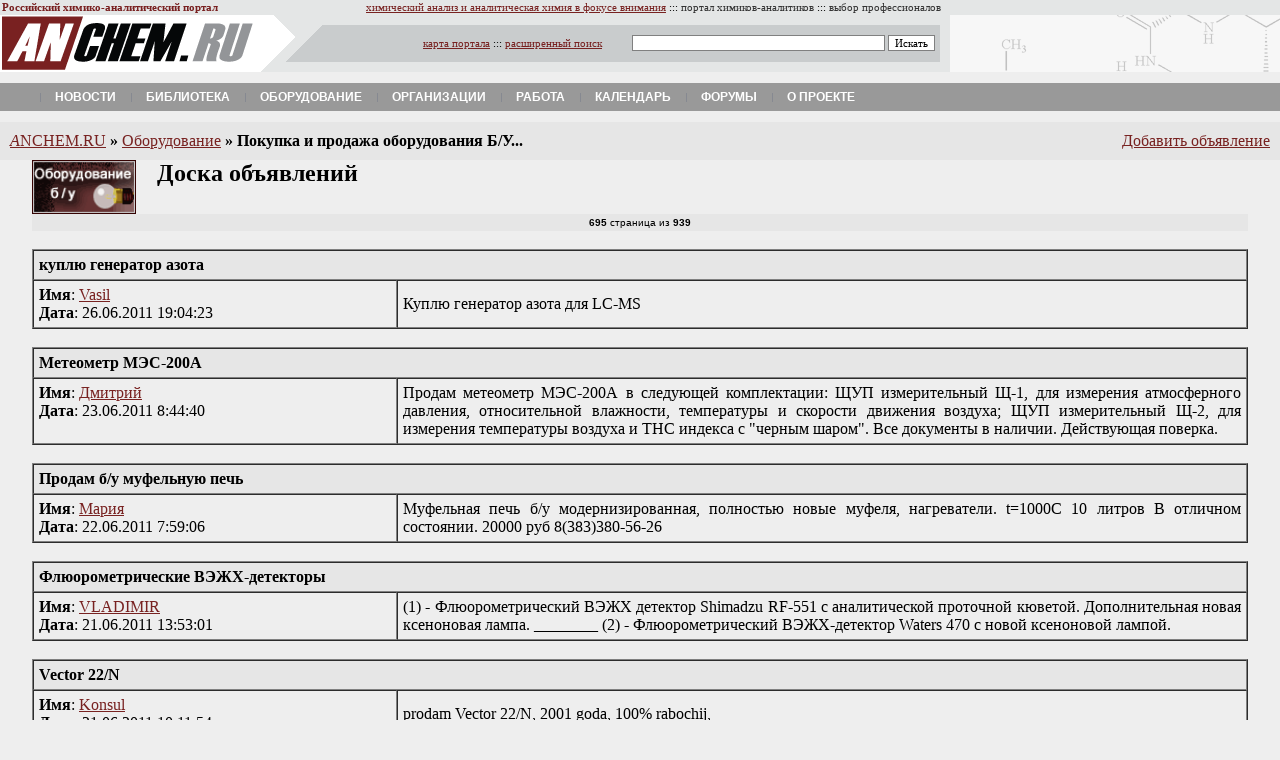

--- FILE ---
content_type: text/html
request_url: http://anchem.ru/equipment/secondhand/index.asp?page=695
body_size: 56522
content:

<html>
<head><meta http-equiv="Content-Type" content="text/html; charset=windows-1251">
<title>ANCHEM.RU > Оборудование > Покупка и продажа оборудования Б/У...  </title>
<style type=text/css><!--



a.viz:link  {color: #FFFFFF; text-decoration: none}
a.viz:visited {color: #008000; text-decoration: none}
a.viz:hover {color: #FFFFFF; text-decoration: none}


li{ margin-top: 6; margin-bottom: 6 }

A.menu:link {
	COLOR: black; TEXT-DECORATION: none
}
A.menu:visited {
	COLOR: black; TEXT-DECORATION: none
}
A.menu:hover {
	COLOR: #971508; TEXT-DECORATION: none
}


a.importance:link  {color: #971508; text-decoration: none}
a.importance:visited {color: #971508; text-decoration: none}
a.importance:hover {color: #666666; text-decoration: none}
A.base:link {
	COLOR: #782221; TEXT-DECORATION: none
}
A.base:visited {
	COLOR: #782221; TEXT-DECORATION: none
}
A.base:hover {
	COLOR: #971508; TEXT-DECORATION: none
}
A:link {
	COLOR: #782221
}
A:visited {
	COLOR: #782221
}
A:hover {
	COLOR: #666666
}

BODY {
	BACKGROUND: #eeeeee; COLOR: #000000
}


input.none {
BORDER-RIGHT:  0px solid;
BORDER-TOP:  0px solid;
BORDER-BOTTOM: 0px solid;
BORDER-LEFT: 0px solid;
FONT-SIZE: 11px;
FONT-FAMILY: Verdana; BACKGROUND-COLOR: #EEEEEE
}

select, option, textarea, input {
BORDER-RIGHT: #808080 1px solid;
BORDER-TOP: #808080 1px solid;
BORDER-BOTTOM: #808080 1px solid;
BORDER-LEFT: #808080 1px solid;
COLOR: #000000;
FONT-SIZE: 11px;
FONT-FAMILY: Verdana; BACKGROUND-COLOR: #ffffff }









--></style>
<link type="text/css" rel="stylesheet" media="all" href="/newstyle.css" />
<script>
		jsHover = function() {
		var hEls = document.getElementById("nav").getElementsByTagName("li");
		for (var i=0, len=hEls.length; i<len; i++) {
		hEls[i].onmouseover=function() { this.className+=" jshover"; }
		hEls[i].onmouseout=function() { this.className=this.className.replace(" jshover", ""); }
		}
		}
		if (window.attachEvent && navigator.userAgent.indexOf("Opera")==-1) window.attachEvent("onload", jsHover);
</script>
</head>
<body leftmargin=0 rightmargin=0 marginwidth=0 topmargin=0 marginheight=0>






<font size=1>
<table border="0" width="100%" cellspacing="1" style="font-family: Tahoma; font-size: 8pt" bgcolor="#E4E6E6">
  <tr>
    <td width="260"><b><font color="#792121">Российский химико-аналитический
      портал</font></b>&nbsp; <img src="http://counter.rambler.ru/top100.cnt?426265" width=1 height=1 align=middle border=0></td>
    <td width="676" align="right"><a href="/">химический
      анализ и аналитическая химия в фокусе
      внимания</a> ::: <font color="#333333">портал
      химиков-аналитиков</font> ::: <font color="#333333">выбор профессионалов</font></td>
    <td><font color="#333333">&nbsp;</font></td>
  </tr>
</table>


<table border="0" width="100%" cellspacing="0" cellpadding="0" bgcolor="#E4E6E6">
  <tr>
    <td width="260"><a href="/"><img border="0" src="/img/logoanchem.gif" width="260" height="57"></a></td>
    <td width="690" valign="middle" background="/img/fonsearch.gif">
      <table border="0" width="100%" cellspacing="0" cellpadding="0">
        <tr>
        
        <form name="search" class="search" action="http://search.anchem.ru/">
          <td width="100%" align="right" style="font-family: Verdana; font-size: 8pt">
          
          

		  <a href="/map/">карта портала</a> ::: <a href="http://search.anchem.ru/?where=0">расширенный
          поиск</a>&nbsp;&nbsp;&nbsp;&nbsp;&nbsp;&nbsp;&nbsp;&nbsp;&nbsp; 


		  
		  
		  
		  <input type="text" name="text" value="" size="40">
          <input type="submit" id="doSearch" value="Искать">
          
          
          &nbsp;&nbsp;&nbsp;&nbsp;
          
          
          </td>
        </form>  
        </tr>
      </table>
    </td>
    <td bgcolor="#E4E6E6" background="/img/fonbanner.gif">&nbsp;</td>
  </tr>
</table>
<br>
<div>
<ul class="nav" id="nav">

<li class="drop"><a href="/news/" class="main">Новости</a></li>

<!--
<li class="drop"><a href="/labs/" class="main">Лаборатории</a><ul><li class="first"><a href="/catalogs/org/index.aspx?idorgrub=69">Аналитические&nbsp;центры</a></li>
<li><a href="/catalogs/org/index.aspx?idorgrub=68">Центры&nbsp;коллективного&nbsp;пользования</a></li>
<li><a href="/catalogs/org/index.aspx?idorgrub=83">Химический&nbsp;анализ&nbsp;воды</a></li>
<li><a href="/catalogs/org/index.aspx?idorgrub=81">Химический&nbsp;анализ&nbsp;воздуха</a></li>
<li><a href="/catalogs/org/index.aspx?idorgrub=82">Радиационный&nbsp;контроль</a></li>
</ul></li>
-->

<li class="drop"><a href="/literature/" class="main">Библиотека</a><ul><li class="first"><a href="/catalogs/org/index.aspx?idorgrub=7">Журналы</a></li>
<li><a href="/base/">База&nbsp;знаний</a></li>
</ul></li>




<li class="drop"><a href="/equipment/" class="main">Оборудование</a><ul><li class="first"><a href="/catalogs/device/index.aspx">Каталог&nbsp;оборудования</a></li>
<li><a href="/catalogs/org/index.aspx?idorgrub=2">Поставщики&nbsp;и&nbsp;производители</a></li>
<li><a href="/equipment/secondhand/">Secondhand&nbsp;(купить&nbsp;и&nbsp;продать)</a></li>
<li><a href="/kbase/index.aspx?id=15">Инструкции&nbsp;(manuals)</a></li>
</ul></li>

<li class="drop"><a href="/catalogs/org/" class="main">Организации</a><ul><li class="first"><a href="/catalogs/org/index.aspx?idorgrub=1">Лаборатории</a></li>
<li><a href="/catalogs/org/index.aspx?idorgrub=64">Общественные&nbsp;и&nbsp;научные&nbsp;организации</a></li>
<li><a href="/catalogs/org/index.aspx?idorgrub=2">Поставщики&nbsp;оборудования,&nbsp;материалов&nbsp;и&nbsp;услуг</a></li>
<li><a href="/catalogs/org/index.aspx?idorgrub=63">Регулирующие&nbsp;организации</a></li>
<li><a href="/catalogs/org/index.aspx?idorgrub=4">Обучение</a></li>
</ul></li>


<li class="drop"><a href="/job/" class="main">Работа</a><ul><li class="first"><a href="/job/">Просмотр&nbsp;вакансий</a></li>
<li><a href="/job/example256.asp">Добавить&nbsp;вакансию</a></li>
</ul></li>

<li class="drop"><a href="/calendar/" class="main">Календарь</a><ul><li class="first"><a href="/calendar/type.asp?iType=945">Выставки</a></li>
<li><a href="/calendar/type.asp?iType=943">Конференции</a></li>
<li><a href="/calendar/type.asp?iType=944">Семинары</a></li>
<li><a href="/calendar/type.asp?iType=948">Курсы&nbsp;и&nbsp;школы</a></li>
</ul></li>

<li class="drop"><a href="/forum/" class="main">Форумы</a><ul><li class="first"><a href="/forum/forum.asp?forumid=1">Аналитический&nbsp;форум</a></li>
<li><a href="/forum/forum.asp?forumid=11">Заказные&nbsp;работы&nbsp;для&nbsp;лабораторий</a></li>
<li><a href="/forum/forum.asp?forumid=9">Метрология,&nbsp;ВЛК</a></li>
<li><a href="/forum/forum.asp?forumid=7">Химический&nbsp;форум</a></li>
<li><a href="/forum/forum.asp?forumid=6">Дискуссии</a></li>
<li><a href="/forum/latest.asp">Свежие&nbsp;темы&nbsp;форумов</a></li>
<li><a href="/forum/forum.asp?forumid=10">Юмор&nbsp;и&nbsp;сатира</a></li>
<li><a href="/forum/forum.asp?forumid=3">Курилка&nbsp;(флейм)</a></li>
</ul></li>


<li class="drop"><a href="/about/" class="main">О проекте</a><ul><li class="first"><a href="/about/">О&nbsp;проекте</a></li>
<li><a href="/map/">Карта&nbsp;портала</a></li>
<li><a href="http://search.anchem.ru/">Поиск&nbsp;по&nbsp;порталу</a></li>
<li><a href="/approach/">Размещение&nbsp;рекламы</a></li>
</ul></li>

<!--
<li class="drop"><a href="/analyticaexpo/" class="main">Аналитика&nbsp;Экспо&nbsp;2012</a><ul><li class="first"><a href="/analyticaexpo/about/">О&nbsp;выставке</a></li>
<li><a href="/analyticaexpo/news/">Новости&nbsp;выставки</a></li>
<li><a href="/analyticaexpo/exhibitors/">Компании-участники</a></li>
<li><a href="/analyticaexpo/programm/">Программа&nbsp;мероприятий</a></li>
<li><a href="http://it-week.ru/registration/analitikaexpo_2012.aspx?s=c&lang=ru-ru?utm_source=anchem.ru&utm_medium=barter&utm_campaign=banner">Получить&nbsp;билет&nbsp;посетителя</a></li>
<li><a href="http://analitikaexpo.com/home/forum_participants-(1)/zajavka.aspx">Забронировать&nbsp;стенд</a></li>
</ul></li>
-->



</ul>	
</div>

<!--
<br>

<center>
<a href="https://imc-systems.ru/category/TEA/"><img src="/images/imc-head.jpg" width="950" height="90" alt="ААС, ИСП-АЭС, ИСП-МС - прямые поставки в 2022 году" border="0" /></a>
</center>
-->

<br>
</font>
<table border=0 width=100% bgcolor=#E6E6E6 cellpadding=10 style="font-size: 12pt" cellspacing=0>
<tr>
<td><a href=/><i>A</i>NCHEM.RU</a> <b>»</b> <a href=/equipment/>Оборудование</a> <b>»</b> <b>Покупка и продажа оборудования Б/У...</b></td>
<td align=right><a href=example.asp>Добавить объявление</a></td>  
</tr>
</table>




<table border="0" width="95%" cellspacing="0" cellpadding="0" align=center>
<tr>
<td>


<h2 style="margin-left: 0; margin-right: 10; margin-top: 0; margin-bottom: 0">
<img border="0" src=logo.gif align="left" width="104" height="54">&nbsp;&nbsp;&nbsp;Доска объявлений
</h2>
</font>
<table width=100% bgcolor=#E6E6E6>
<tr>
<td>
<font size=1 face="verdana,arial,helvetica"><p align=center>

<B>695</B> страница из <B>939</B>


</p></font>
</td>
</tr>
</table>
<br>
</td>
</tr>
<table>











<table border=1 width=95% cellspacing=0 cellpadding=5 align=center ><tr><td colspan=2 bgcolor=#E6E6E6><b>куплю генератор азота</b></td><tr><tr><td width=30% valign=top><B>Имя</B>:&nbsp;<a href=mailto:abc0071968@gmail.com>Vasil</a><br><B>Дата</B>:&nbsp;26.06.2011 19:04:23</td><td><p align=justify>Куплю генератор азота для LC-MS</p></td></tr></table><br><table border=1 width=95% cellspacing=0 cellpadding=5 align=center ><tr><td colspan=2 bgcolor=#E6E6E6><b>Метеометр МЭС-200А</b></td><tr><tr><td width=30% valign=top><B>Имя</B>:&nbsp;<a href=mailto:regionltd@yandex.ru>Дмитрий</a><br><B>Дата</B>:&nbsp;23.06.2011 8:44:40</td><td><p align=justify>Продам метеометр МЭС-200А в следующей комплектации:
ЩУП измерительный Щ-1, для измерения атмосферного давления, относительной влажности, температуры и скорости движения воздуха;
ЩУП измерительный Щ-2, для измерения температуры воздуха и ТНС индекса с "черным шаром".
Все документы в наличии.  Действующая поверка.</p></td></tr></table><br><table border=1 width=95% cellspacing=0 cellpadding=5 align=center ><tr><td colspan=2 bgcolor=#E6E6E6><b>Продам б/у муфельную печь</b></td><tr><tr><td width=30% valign=top><B>Имя</B>:&nbsp;<a href=mailto:zapsibogneupor@yandex.ru>Мария</a><br><B>Дата</B>:&nbsp;22.06.2011 7:59:06</td><td><p align=justify>Муфельная печь б/у модернизированная, полностью новые муфеля, нагреватели. t=1000С 10 литров В отличном состоянии. 20000 руб
8(383)380-56-26</p></td></tr></table><br><table border=1 width=95% cellspacing=0 cellpadding=5 align=center ><tr><td colspan=2 bgcolor=#E6E6E6><b>Флюорометрические ВЭЖХ-детекторы </b></td><tr><tr><td width=30% valign=top><B>Имя</B>:&nbsp;<a href=mailto:aboratory-hplc@yandex.ru>VLADIMIR</a><br><B>Дата</B>:&nbsp;21.06.2011 13:53:01</td><td><p align=justify>(1) - Флюорометрический ВЭЖХ детектор Shimadzu RF-551 с аналитической проточной кюветой. Дополнительная новая ксеноновая лампа.        ________   
(2) - Флюорометрический ВЭЖХ-детектор Waters 470 с новой ксеноновой лампой.
</p></td></tr></table><br><table border=1 width=95% cellspacing=0 cellpadding=5 align=center ><tr><td colspan=2 bgcolor=#E6E6E6><b>Vector 22/N</b></td><tr><tr><td width=30% valign=top><B>Имя</B>:&nbsp;<a href=mailto:konsul2009@mail.ru>Konsul</a><br><B>Дата</B>:&nbsp;21.06.2011 10:11:54</td><td><p align=justify>prodam Vector 22/N, 2001 goda, 100% rabochij, </p></td></tr></table><br><table border=1 width=95% cellspacing=0 cellpadding=5 align=center ><tr><td colspan=2 bgcolor=#E6E6E6><b>Куплю Дистиллятор ДЭ 4 можно Б/у</b></td><tr><tr><td width=30% valign=top><B>Имя</B>:&nbsp;<a href=mailto:labx@narod.ru>Юрий</a><br><B>Дата</B>:&nbsp;20.06.2011 20:44:10</td><td><p align=justify>Куплю Дистиллятор ДЭ 4 можно Б/у в рабочем состоянии(можно с хранения) или аналог по производительности ( из-за эл., проводки  мощность не более 4,5КВ)</p></td></tr></table><br><table border=1 width=95% cellspacing=0 cellpadding=5 align=center ><tr><td colspan=2 bgcolor=#E6E6E6><b>Продам Агрохимическую лабораторию</b></td><tr><tr><td width=30% valign=top><B>Имя</B>:&nbsp;<a href=mailto:Ustinoff@bk.ru>Сергей</a><br><B>Дата</B>:&nbsp;20.06.2011 15:37:53</td><td><p align=justify>Прдам агрохимическую лабораторию не б/у в упаковке Amiti Technologi цена 3 500 тыс. руб. с НДС</p></td></tr></table><br><table border=1 width=95% cellspacing=0 cellpadding=5 align=center ><tr><td colspan=2 bgcolor=#E6E6E6><b>Куплю генератор водорода б/у</b></td><tr><tr><td width=30% valign=top><B>Имя</B>:&nbsp;<a href=mailto:km2@bk.ru>Сергей</a><br><B>Дата</B>:&nbsp;20.06.2011 14:20:33</td><td><p align=justify>Куплю генератор водорода типа гвч12 б/у состояние рабочее.
т.89055128312</p></td></tr></table><br><table border=1 width=95% cellspacing=0 cellpadding=5 align=center ><tr><td colspan=2 bgcolor=#E6E6E6><b>Куплю б/у лабораторное оборудование </b></td><tr><tr><td width=30% valign=top><B>Имя</B>:&nbsp;<a href=mailto:admnmail@mail.ru>Дмитрий</a><br><B>Дата</B>:&nbsp;18.06.2011 8:00:30</td><td><p align=justify>Куплю б/у лабораторное оборудование по нефтепродуктам. ТВО, ТВЗ (вспышка в открытом и закрытом тигле), фактические смолы, коксуемость по Конрадсону, бомба Рейда, термостаты, и.т.д.</p></td></tr></table><br><table border=1 width=95% cellspacing=0 cellpadding=5 align=center ><tr><td colspan=2 bgcolor=#E6E6E6><b>Куплю приборы</b></td><tr><tr><td width=30% valign=top><B>Имя</B>:&nbsp;<a href=mailto:pojidaev2006@yandex.ru>Виктор</a><br><B>Дата</B>:&nbsp;17.06.2011 17:00:07</td><td><p align=justify>Поляриметр автоматический
Прибор для измерения температуры плавления
Муфельная печь
Автоматический титратор по К. Фишеру
Компрессор воздушный безмаслянный (не шумный)
Баллоны со сжатым азотом (можно пустые)
Редукторы для баллонов (азотные, кислородные)
Оборудование для ТСХ:  УФ-осветитель 254/366
Холодильник (+4°С)
УЗ-баня объемом 3-5 л
Центрифуга лабораторная
</p></td></tr></table><br>
<center><FONT SIZE="-1"><B>695</B> страница из <B>939</B></FONT><br>
 <a href='index.asp?page=1'>1</a> | <a href='index.asp?page=2'>2</a> | <a href='index.asp?page=3'>3</a> | <a href='index.asp?page=4'>4</a> | <a href='index.asp?page=5'>5</a> | <a href='index.asp?page=6'>6</a> | <a href='index.asp?page=7'>7</a> | <a href='index.asp?page=8'>8</a> | <a href='index.asp?page=9'>9</a> | <a href='index.asp?page=10'>10</a> | <a href='index.asp?page=11'>11</a> | <a href='index.asp?page=12'>12</a> | <a href='index.asp?page=13'>13</a> | <a href='index.asp?page=14'>14</a> | <a href='index.asp?page=15'>15</a> | <a href='index.asp?page=16'>16</a> | <a href='index.asp?page=17'>17</a> | <a href='index.asp?page=18'>18</a> | <a href='index.asp?page=19'>19</a> | <a href='index.asp?page=20'>20</a> | <a href='index.asp?page=21'>21</a> | <a href='index.asp?page=22'>22</a> | <a href='index.asp?page=23'>23</a> | <a href='index.asp?page=24'>24</a> | <a href='index.asp?page=25'>25</a> | <a href='index.asp?page=26'>26</a> | <a href='index.asp?page=27'>27</a> | <a href='index.asp?page=28'>28</a> | <a href='index.asp?page=29'>29</a> | <a href='index.asp?page=30'>30</a> | <a href='index.asp?page=31'>31</a> | <a href='index.asp?page=32'>32</a> | <a href='index.asp?page=33'>33</a> | <a href='index.asp?page=34'>34</a> | <a href='index.asp?page=35'>35</a> | <a href='index.asp?page=36'>36</a> | <a href='index.asp?page=37'>37</a> | <a href='index.asp?page=38'>38</a> | <a href='index.asp?page=39'>39</a> | <a href='index.asp?page=40'>40</a> | <a href='index.asp?page=41'>41</a> | <a href='index.asp?page=42'>42</a> | <a href='index.asp?page=43'>43</a> | <a href='index.asp?page=44'>44</a> | <a href='index.asp?page=45'>45</a> | <a href='index.asp?page=46'>46</a> | <a href='index.asp?page=47'>47</a> | <a href='index.asp?page=48'>48</a> | <a href='index.asp?page=49'>49</a> | <a href='index.asp?page=50'>50</a> | <a href='index.asp?page=51'>51</a> | <a href='index.asp?page=52'>52</a> | <a href='index.asp?page=53'>53</a> | <a href='index.asp?page=54'>54</a> | <a href='index.asp?page=55'>55</a> | <a href='index.asp?page=56'>56</a> | <a href='index.asp?page=57'>57</a> | <a href='index.asp?page=58'>58</a> | <a href='index.asp?page=59'>59</a> | <a href='index.asp?page=60'>60</a> | <a href='index.asp?page=61'>61</a> | <a href='index.asp?page=62'>62</a> | <a href='index.asp?page=63'>63</a> | <a href='index.asp?page=64'>64</a> | <a href='index.asp?page=65'>65</a> | <a href='index.asp?page=66'>66</a> | <a href='index.asp?page=67'>67</a> | <a href='index.asp?page=68'>68</a> | <a href='index.asp?page=69'>69</a> | <a href='index.asp?page=70'>70</a> | <a href='index.asp?page=71'>71</a> | <a href='index.asp?page=72'>72</a> | <a href='index.asp?page=73'>73</a> | <a href='index.asp?page=74'>74</a> | <a href='index.asp?page=75'>75</a> | <a href='index.asp?page=76'>76</a> | <a href='index.asp?page=77'>77</a> | <a href='index.asp?page=78'>78</a> | <a href='index.asp?page=79'>79</a> | <a href='index.asp?page=80'>80</a> | <a href='index.asp?page=81'>81</a> | <a href='index.asp?page=82'>82</a> | <a href='index.asp?page=83'>83</a> | <a href='index.asp?page=84'>84</a> | <a href='index.asp?page=85'>85</a> | <a href='index.asp?page=86'>86</a> | <a href='index.asp?page=87'>87</a> | <a href='index.asp?page=88'>88</a> | <a href='index.asp?page=89'>89</a> | <a href='index.asp?page=90'>90</a> | <a href='index.asp?page=91'>91</a> | <a href='index.asp?page=92'>92</a> | <a href='index.asp?page=93'>93</a> | <a href='index.asp?page=94'>94</a> | <a href='index.asp?page=95'>95</a> | <a href='index.asp?page=96'>96</a> | <a href='index.asp?page=97'>97</a> | <a href='index.asp?page=98'>98</a> | <a href='index.asp?page=99'>99</a> | <a href='index.asp?page=100'>100</a> | <a href='index.asp?page=101'>101</a> | <a href='index.asp?page=102'>102</a> | <a href='index.asp?page=103'>103</a> | <a href='index.asp?page=104'>104</a> | <a href='index.asp?page=105'>105</a> | <a href='index.asp?page=106'>106</a> | <a href='index.asp?page=107'>107</a> | <a href='index.asp?page=108'>108</a> | <a href='index.asp?page=109'>109</a> | <a href='index.asp?page=110'>110</a> | <a href='index.asp?page=111'>111</a> | <a href='index.asp?page=112'>112</a> | <a href='index.asp?page=113'>113</a> | <a href='index.asp?page=114'>114</a> | <a href='index.asp?page=115'>115</a> | <a href='index.asp?page=116'>116</a> | <a href='index.asp?page=117'>117</a> | <a href='index.asp?page=118'>118</a> | <a href='index.asp?page=119'>119</a> | <a href='index.asp?page=120'>120</a> | <a href='index.asp?page=121'>121</a> | <a href='index.asp?page=122'>122</a> | <a href='index.asp?page=123'>123</a> | <a href='index.asp?page=124'>124</a> | <a href='index.asp?page=125'>125</a> | <a href='index.asp?page=126'>126</a> | <a href='index.asp?page=127'>127</a> | <a href='index.asp?page=128'>128</a> | <a href='index.asp?page=129'>129</a> | <a href='index.asp?page=130'>130</a> | <a href='index.asp?page=131'>131</a> | <a href='index.asp?page=132'>132</a> | <a href='index.asp?page=133'>133</a> | <a href='index.asp?page=134'>134</a> | <a href='index.asp?page=135'>135</a> | <a href='index.asp?page=136'>136</a> | <a href='index.asp?page=137'>137</a> | <a href='index.asp?page=138'>138</a> | <a href='index.asp?page=139'>139</a> | <a href='index.asp?page=140'>140</a> | <a href='index.asp?page=141'>141</a> | <a href='index.asp?page=142'>142</a> | <a href='index.asp?page=143'>143</a> | <a href='index.asp?page=144'>144</a> | <a href='index.asp?page=145'>145</a> | <a href='index.asp?page=146'>146</a> | <a href='index.asp?page=147'>147</a> | <a href='index.asp?page=148'>148</a> | <a href='index.asp?page=149'>149</a> | <a href='index.asp?page=150'>150</a> | <a href='index.asp?page=151'>151</a> | <a href='index.asp?page=152'>152</a> | <a href='index.asp?page=153'>153</a> | <a href='index.asp?page=154'>154</a> | <a href='index.asp?page=155'>155</a> | <a href='index.asp?page=156'>156</a> | <a href='index.asp?page=157'>157</a> | <a href='index.asp?page=158'>158</a> | <a href='index.asp?page=159'>159</a> | <a href='index.asp?page=160'>160</a> | <a href='index.asp?page=161'>161</a> | <a href='index.asp?page=162'>162</a> | <a href='index.asp?page=163'>163</a> | <a href='index.asp?page=164'>164</a> | <a href='index.asp?page=165'>165</a> | <a href='index.asp?page=166'>166</a> | <a href='index.asp?page=167'>167</a> | <a href='index.asp?page=168'>168</a> | <a href='index.asp?page=169'>169</a> | <a href='index.asp?page=170'>170</a> | <a href='index.asp?page=171'>171</a> | <a href='index.asp?page=172'>172</a> | <a href='index.asp?page=173'>173</a> | <a href='index.asp?page=174'>174</a> | <a href='index.asp?page=175'>175</a> | <a href='index.asp?page=176'>176</a> | <a href='index.asp?page=177'>177</a> | <a href='index.asp?page=178'>178</a> | <a href='index.asp?page=179'>179</a> | <a href='index.asp?page=180'>180</a> | <a href='index.asp?page=181'>181</a> | <a href='index.asp?page=182'>182</a> | <a href='index.asp?page=183'>183</a> | <a href='index.asp?page=184'>184</a> | <a href='index.asp?page=185'>185</a> | <a href='index.asp?page=186'>186</a> | <a href='index.asp?page=187'>187</a> | <a href='index.asp?page=188'>188</a> | <a href='index.asp?page=189'>189</a> | <a href='index.asp?page=190'>190</a> | <a href='index.asp?page=191'>191</a> | <a href='index.asp?page=192'>192</a> | <a href='index.asp?page=193'>193</a> | <a href='index.asp?page=194'>194</a> | <a href='index.asp?page=195'>195</a> | <a href='index.asp?page=196'>196</a> | <a href='index.asp?page=197'>197</a> | <a href='index.asp?page=198'>198</a> | <a href='index.asp?page=199'>199</a> | <a href='index.asp?page=200'>200</a> | <a href='index.asp?page=201'>201</a> | <a href='index.asp?page=202'>202</a> | <a href='index.asp?page=203'>203</a> | <a href='index.asp?page=204'>204</a> | <a href='index.asp?page=205'>205</a> | <a href='index.asp?page=206'>206</a> | <a href='index.asp?page=207'>207</a> | <a href='index.asp?page=208'>208</a> | <a href='index.asp?page=209'>209</a> | <a href='index.asp?page=210'>210</a> | <a href='index.asp?page=211'>211</a> | <a href='index.asp?page=212'>212</a> | <a href='index.asp?page=213'>213</a> | <a href='index.asp?page=214'>214</a> | <a href='index.asp?page=215'>215</a> | <a href='index.asp?page=216'>216</a> | <a href='index.asp?page=217'>217</a> | <a href='index.asp?page=218'>218</a> | <a href='index.asp?page=219'>219</a> | <a href='index.asp?page=220'>220</a> | <a href='index.asp?page=221'>221</a> | <a href='index.asp?page=222'>222</a> | <a href='index.asp?page=223'>223</a> | <a href='index.asp?page=224'>224</a> | <a href='index.asp?page=225'>225</a> | <a href='index.asp?page=226'>226</a> | <a href='index.asp?page=227'>227</a> | <a href='index.asp?page=228'>228</a> | <a href='index.asp?page=229'>229</a> | <a href='index.asp?page=230'>230</a> | <a href='index.asp?page=231'>231</a> | <a href='index.asp?page=232'>232</a> | <a href='index.asp?page=233'>233</a> | <a href='index.asp?page=234'>234</a> | <a href='index.asp?page=235'>235</a> | <a href='index.asp?page=236'>236</a> | <a href='index.asp?page=237'>237</a> | <a href='index.asp?page=238'>238</a> | <a href='index.asp?page=239'>239</a> | <a href='index.asp?page=240'>240</a> | <a href='index.asp?page=241'>241</a> | <a href='index.asp?page=242'>242</a> | <a href='index.asp?page=243'>243</a> | <a href='index.asp?page=244'>244</a> | <a href='index.asp?page=245'>245</a> | <a href='index.asp?page=246'>246</a> | <a href='index.asp?page=247'>247</a> | <a href='index.asp?page=248'>248</a> | <a href='index.asp?page=249'>249</a> | <a href='index.asp?page=250'>250</a> | <a href='index.asp?page=251'>251</a> | <a href='index.asp?page=252'>252</a> | <a href='index.asp?page=253'>253</a> | <a href='index.asp?page=254'>254</a> | <a href='index.asp?page=255'>255</a> | <a href='index.asp?page=256'>256</a> | <a href='index.asp?page=257'>257</a> | <a href='index.asp?page=258'>258</a> | <a href='index.asp?page=259'>259</a> | <a href='index.asp?page=260'>260</a> | <a href='index.asp?page=261'>261</a> | <a href='index.asp?page=262'>262</a> | <a href='index.asp?page=263'>263</a> | <a href='index.asp?page=264'>264</a> | <a href='index.asp?page=265'>265</a> | <a href='index.asp?page=266'>266</a> | <a href='index.asp?page=267'>267</a> | <a href='index.asp?page=268'>268</a> | <a href='index.asp?page=269'>269</a> | <a href='index.asp?page=270'>270</a> | <a href='index.asp?page=271'>271</a> | <a href='index.asp?page=272'>272</a> | <a href='index.asp?page=273'>273</a> | <a href='index.asp?page=274'>274</a> | <a href='index.asp?page=275'>275</a> | <a href='index.asp?page=276'>276</a> | <a href='index.asp?page=277'>277</a> | <a href='index.asp?page=278'>278</a> | <a href='index.asp?page=279'>279</a> | <a href='index.asp?page=280'>280</a> | <a href='index.asp?page=281'>281</a> | <a href='index.asp?page=282'>282</a> | <a href='index.asp?page=283'>283</a> | <a href='index.asp?page=284'>284</a> | <a href='index.asp?page=285'>285</a> | <a href='index.asp?page=286'>286</a> | <a href='index.asp?page=287'>287</a> | <a href='index.asp?page=288'>288</a> | <a href='index.asp?page=289'>289</a> | <a href='index.asp?page=290'>290</a> | <a href='index.asp?page=291'>291</a> | <a href='index.asp?page=292'>292</a> | <a href='index.asp?page=293'>293</a> | <a href='index.asp?page=294'>294</a> | <a href='index.asp?page=295'>295</a> | <a href='index.asp?page=296'>296</a> | <a href='index.asp?page=297'>297</a> | <a href='index.asp?page=298'>298</a> | <a href='index.asp?page=299'>299</a> | <a href='index.asp?page=300'>300</a> | <a href='index.asp?page=301'>301</a> | <a href='index.asp?page=302'>302</a> | <a href='index.asp?page=303'>303</a> | <a href='index.asp?page=304'>304</a> | <a href='index.asp?page=305'>305</a> | <a href='index.asp?page=306'>306</a> | <a href='index.asp?page=307'>307</a> | <a href='index.asp?page=308'>308</a> | <a href='index.asp?page=309'>309</a> | <a href='index.asp?page=310'>310</a> | <a href='index.asp?page=311'>311</a> | <a href='index.asp?page=312'>312</a> | <a href='index.asp?page=313'>313</a> | <a href='index.asp?page=314'>314</a> | <a href='index.asp?page=315'>315</a> | <a href='index.asp?page=316'>316</a> | <a href='index.asp?page=317'>317</a> | <a href='index.asp?page=318'>318</a> | <a href='index.asp?page=319'>319</a> | <a href='index.asp?page=320'>320</a> | <a href='index.asp?page=321'>321</a> | <a href='index.asp?page=322'>322</a> | <a href='index.asp?page=323'>323</a> | <a href='index.asp?page=324'>324</a> | <a href='index.asp?page=325'>325</a> | <a href='index.asp?page=326'>326</a> | <a href='index.asp?page=327'>327</a> | <a href='index.asp?page=328'>328</a> | <a href='index.asp?page=329'>329</a> | <a href='index.asp?page=330'>330</a> | <a href='index.asp?page=331'>331</a> | <a href='index.asp?page=332'>332</a> | <a href='index.asp?page=333'>333</a> | <a href='index.asp?page=334'>334</a> | <a href='index.asp?page=335'>335</a> | <a href='index.asp?page=336'>336</a> | <a href='index.asp?page=337'>337</a> | <a href='index.asp?page=338'>338</a> | <a href='index.asp?page=339'>339</a> | <a href='index.asp?page=340'>340</a> | <a href='index.asp?page=341'>341</a> | <a href='index.asp?page=342'>342</a> | <a href='index.asp?page=343'>343</a> | <a href='index.asp?page=344'>344</a> | <a href='index.asp?page=345'>345</a> | <a href='index.asp?page=346'>346</a> | <a href='index.asp?page=347'>347</a> | <a href='index.asp?page=348'>348</a> | <a href='index.asp?page=349'>349</a> | <a href='index.asp?page=350'>350</a> | <a href='index.asp?page=351'>351</a> | <a href='index.asp?page=352'>352</a> | <a href='index.asp?page=353'>353</a> | <a href='index.asp?page=354'>354</a> | <a href='index.asp?page=355'>355</a> | <a href='index.asp?page=356'>356</a> | <a href='index.asp?page=357'>357</a> | <a href='index.asp?page=358'>358</a> | <a href='index.asp?page=359'>359</a> | <a href='index.asp?page=360'>360</a> | <a href='index.asp?page=361'>361</a> | <a href='index.asp?page=362'>362</a> | <a href='index.asp?page=363'>363</a> | <a href='index.asp?page=364'>364</a> | <a href='index.asp?page=365'>365</a> | <a href='index.asp?page=366'>366</a> | <a href='index.asp?page=367'>367</a> | <a href='index.asp?page=368'>368</a> | <a href='index.asp?page=369'>369</a> | <a href='index.asp?page=370'>370</a> | <a href='index.asp?page=371'>371</a> | <a href='index.asp?page=372'>372</a> | <a href='index.asp?page=373'>373</a> | <a href='index.asp?page=374'>374</a> | <a href='index.asp?page=375'>375</a> | <a href='index.asp?page=376'>376</a> | <a href='index.asp?page=377'>377</a> | <a href='index.asp?page=378'>378</a> | <a href='index.asp?page=379'>379</a> | <a href='index.asp?page=380'>380</a> | <a href='index.asp?page=381'>381</a> | <a href='index.asp?page=382'>382</a> | <a href='index.asp?page=383'>383</a> | <a href='index.asp?page=384'>384</a> | <a href='index.asp?page=385'>385</a> | <a href='index.asp?page=386'>386</a> | <a href='index.asp?page=387'>387</a> | <a href='index.asp?page=388'>388</a> | <a href='index.asp?page=389'>389</a> | <a href='index.asp?page=390'>390</a> | <a href='index.asp?page=391'>391</a> | <a href='index.asp?page=392'>392</a> | <a href='index.asp?page=393'>393</a> | <a href='index.asp?page=394'>394</a> | <a href='index.asp?page=395'>395</a> | <a href='index.asp?page=396'>396</a> | <a href='index.asp?page=397'>397</a> | <a href='index.asp?page=398'>398</a> | <a href='index.asp?page=399'>399</a> | <a href='index.asp?page=400'>400</a> | <a href='index.asp?page=401'>401</a> | <a href='index.asp?page=402'>402</a> | <a href='index.asp?page=403'>403</a> | <a href='index.asp?page=404'>404</a> | <a href='index.asp?page=405'>405</a> | <a href='index.asp?page=406'>406</a> | <a href='index.asp?page=407'>407</a> | <a href='index.asp?page=408'>408</a> | <a href='index.asp?page=409'>409</a> | <a href='index.asp?page=410'>410</a> | <a href='index.asp?page=411'>411</a> | <a href='index.asp?page=412'>412</a> | <a href='index.asp?page=413'>413</a> | <a href='index.asp?page=414'>414</a> | <a href='index.asp?page=415'>415</a> | <a href='index.asp?page=416'>416</a> | <a href='index.asp?page=417'>417</a> | <a href='index.asp?page=418'>418</a> | <a href='index.asp?page=419'>419</a> | <a href='index.asp?page=420'>420</a> | <a href='index.asp?page=421'>421</a> | <a href='index.asp?page=422'>422</a> | <a href='index.asp?page=423'>423</a> | <a href='index.asp?page=424'>424</a> | <a href='index.asp?page=425'>425</a> | <a href='index.asp?page=426'>426</a> | <a href='index.asp?page=427'>427</a> | <a href='index.asp?page=428'>428</a> | <a href='index.asp?page=429'>429</a> | <a href='index.asp?page=430'>430</a> | <a href='index.asp?page=431'>431</a> | <a href='index.asp?page=432'>432</a> | <a href='index.asp?page=433'>433</a> | <a href='index.asp?page=434'>434</a> | <a href='index.asp?page=435'>435</a> | <a href='index.asp?page=436'>436</a> | <a href='index.asp?page=437'>437</a> | <a href='index.asp?page=438'>438</a> | <a href='index.asp?page=439'>439</a> | <a href='index.asp?page=440'>440</a> | <a href='index.asp?page=441'>441</a> | <a href='index.asp?page=442'>442</a> | <a href='index.asp?page=443'>443</a> | <a href='index.asp?page=444'>444</a> | <a href='index.asp?page=445'>445</a> | <a href='index.asp?page=446'>446</a> | <a href='index.asp?page=447'>447</a> | <a href='index.asp?page=448'>448</a> | <a href='index.asp?page=449'>449</a> | <a href='index.asp?page=450'>450</a> | <a href='index.asp?page=451'>451</a> | <a href='index.asp?page=452'>452</a> | <a href='index.asp?page=453'>453</a> | <a href='index.asp?page=454'>454</a> | <a href='index.asp?page=455'>455</a> | <a href='index.asp?page=456'>456</a> | <a href='index.asp?page=457'>457</a> | <a href='index.asp?page=458'>458</a> | <a href='index.asp?page=459'>459</a> | <a href='index.asp?page=460'>460</a> | <a href='index.asp?page=461'>461</a> | <a href='index.asp?page=462'>462</a> | <a href='index.asp?page=463'>463</a> | <a href='index.asp?page=464'>464</a> | <a href='index.asp?page=465'>465</a> | <a href='index.asp?page=466'>466</a> | <a href='index.asp?page=467'>467</a> | <a href='index.asp?page=468'>468</a> | <a href='index.asp?page=469'>469</a> | <a href='index.asp?page=470'>470</a> | <a href='index.asp?page=471'>471</a> | <a href='index.asp?page=472'>472</a> | <a href='index.asp?page=473'>473</a> | <a href='index.asp?page=474'>474</a> | <a href='index.asp?page=475'>475</a> | <a href='index.asp?page=476'>476</a> | <a href='index.asp?page=477'>477</a> | <a href='index.asp?page=478'>478</a> | <a href='index.asp?page=479'>479</a> | <a href='index.asp?page=480'>480</a> | <a href='index.asp?page=481'>481</a> | <a href='index.asp?page=482'>482</a> | <a href='index.asp?page=483'>483</a> | <a href='index.asp?page=484'>484</a> | <a href='index.asp?page=485'>485</a> | <a href='index.asp?page=486'>486</a> | <a href='index.asp?page=487'>487</a> | <a href='index.asp?page=488'>488</a> | <a href='index.asp?page=489'>489</a> | <a href='index.asp?page=490'>490</a> | <a href='index.asp?page=491'>491</a> | <a href='index.asp?page=492'>492</a> | <a href='index.asp?page=493'>493</a> | <a href='index.asp?page=494'>494</a> | <a href='index.asp?page=495'>495</a> | <a href='index.asp?page=496'>496</a> | <a href='index.asp?page=497'>497</a> | <a href='index.asp?page=498'>498</a> | <a href='index.asp?page=499'>499</a> | <a href='index.asp?page=500'>500</a> | <a href='index.asp?page=501'>501</a> | <a href='index.asp?page=502'>502</a> | <a href='index.asp?page=503'>503</a> | <a href='index.asp?page=504'>504</a> | <a href='index.asp?page=505'>505</a> | <a href='index.asp?page=506'>506</a> | <a href='index.asp?page=507'>507</a> | <a href='index.asp?page=508'>508</a> | <a href='index.asp?page=509'>509</a> | <a href='index.asp?page=510'>510</a> | <a href='index.asp?page=511'>511</a> | <a href='index.asp?page=512'>512</a> | <a href='index.asp?page=513'>513</a> | <a href='index.asp?page=514'>514</a> | <a href='index.asp?page=515'>515</a> | <a href='index.asp?page=516'>516</a> | <a href='index.asp?page=517'>517</a> | <a href='index.asp?page=518'>518</a> | <a href='index.asp?page=519'>519</a> | <a href='index.asp?page=520'>520</a> | <a href='index.asp?page=521'>521</a> | <a href='index.asp?page=522'>522</a> | <a href='index.asp?page=523'>523</a> | <a href='index.asp?page=524'>524</a> | <a href='index.asp?page=525'>525</a> | <a href='index.asp?page=526'>526</a> | <a href='index.asp?page=527'>527</a> | <a href='index.asp?page=528'>528</a> | <a href='index.asp?page=529'>529</a> | <a href='index.asp?page=530'>530</a> | <a href='index.asp?page=531'>531</a> | <a href='index.asp?page=532'>532</a> | <a href='index.asp?page=533'>533</a> | <a href='index.asp?page=534'>534</a> | <a href='index.asp?page=535'>535</a> | <a href='index.asp?page=536'>536</a> | <a href='index.asp?page=537'>537</a> | <a href='index.asp?page=538'>538</a> | <a href='index.asp?page=539'>539</a> | <a href='index.asp?page=540'>540</a> | <a href='index.asp?page=541'>541</a> | <a href='index.asp?page=542'>542</a> | <a href='index.asp?page=543'>543</a> | <a href='index.asp?page=544'>544</a> | <a href='index.asp?page=545'>545</a> | <a href='index.asp?page=546'>546</a> | <a href='index.asp?page=547'>547</a> | <a href='index.asp?page=548'>548</a> | <a href='index.asp?page=549'>549</a> | <a href='index.asp?page=550'>550</a> | <a href='index.asp?page=551'>551</a> | <a href='index.asp?page=552'>552</a> | <a href='index.asp?page=553'>553</a> | <a href='index.asp?page=554'>554</a> | <a href='index.asp?page=555'>555</a> | <a href='index.asp?page=556'>556</a> | <a href='index.asp?page=557'>557</a> | <a href='index.asp?page=558'>558</a> | <a href='index.asp?page=559'>559</a> | <a href='index.asp?page=560'>560</a> | <a href='index.asp?page=561'>561</a> | <a href='index.asp?page=562'>562</a> | <a href='index.asp?page=563'>563</a> | <a href='index.asp?page=564'>564</a> | <a href='index.asp?page=565'>565</a> | <a href='index.asp?page=566'>566</a> | <a href='index.asp?page=567'>567</a> | <a href='index.asp?page=568'>568</a> | <a href='index.asp?page=569'>569</a> | <a href='index.asp?page=570'>570</a> | <a href='index.asp?page=571'>571</a> | <a href='index.asp?page=572'>572</a> | <a href='index.asp?page=573'>573</a> | <a href='index.asp?page=574'>574</a> | <a href='index.asp?page=575'>575</a> | <a href='index.asp?page=576'>576</a> | <a href='index.asp?page=577'>577</a> | <a href='index.asp?page=578'>578</a> | <a href='index.asp?page=579'>579</a> | <a href='index.asp?page=580'>580</a> | <a href='index.asp?page=581'>581</a> | <a href='index.asp?page=582'>582</a> | <a href='index.asp?page=583'>583</a> | <a href='index.asp?page=584'>584</a> | <a href='index.asp?page=585'>585</a> | <a href='index.asp?page=586'>586</a> | <a href='index.asp?page=587'>587</a> | <a href='index.asp?page=588'>588</a> | <a href='index.asp?page=589'>589</a> | <a href='index.asp?page=590'>590</a> | <a href='index.asp?page=591'>591</a> | <a href='index.asp?page=592'>592</a> | <a href='index.asp?page=593'>593</a> | <a href='index.asp?page=594'>594</a> | <a href='index.asp?page=595'>595</a> | <a href='index.asp?page=596'>596</a> | <a href='index.asp?page=597'>597</a> | <a href='index.asp?page=598'>598</a> | <a href='index.asp?page=599'>599</a> | <a href='index.asp?page=600'>600</a> | <a href='index.asp?page=601'>601</a> | <a href='index.asp?page=602'>602</a> | <a href='index.asp?page=603'>603</a> | <a href='index.asp?page=604'>604</a> | <a href='index.asp?page=605'>605</a> | <a href='index.asp?page=606'>606</a> | <a href='index.asp?page=607'>607</a> | <a href='index.asp?page=608'>608</a> | <a href='index.asp?page=609'>609</a> | <a href='index.asp?page=610'>610</a> | <a href='index.asp?page=611'>611</a> | <a href='index.asp?page=612'>612</a> | <a href='index.asp?page=613'>613</a> | <a href='index.asp?page=614'>614</a> | <a href='index.asp?page=615'>615</a> | <a href='index.asp?page=616'>616</a> | <a href='index.asp?page=617'>617</a> | <a href='index.asp?page=618'>618</a> | <a href='index.asp?page=619'>619</a> | <a href='index.asp?page=620'>620</a> | <a href='index.asp?page=621'>621</a> | <a href='index.asp?page=622'>622</a> | <a href='index.asp?page=623'>623</a> | <a href='index.asp?page=624'>624</a> | <a href='index.asp?page=625'>625</a> | <a href='index.asp?page=626'>626</a> | <a href='index.asp?page=627'>627</a> | <a href='index.asp?page=628'>628</a> | <a href='index.asp?page=629'>629</a> | <a href='index.asp?page=630'>630</a> | <a href='index.asp?page=631'>631</a> | <a href='index.asp?page=632'>632</a> | <a href='index.asp?page=633'>633</a> | <a href='index.asp?page=634'>634</a> | <a href='index.asp?page=635'>635</a> | <a href='index.asp?page=636'>636</a> | <a href='index.asp?page=637'>637</a> | <a href='index.asp?page=638'>638</a> | <a href='index.asp?page=639'>639</a> | <a href='index.asp?page=640'>640</a> | <a href='index.asp?page=641'>641</a> | <a href='index.asp?page=642'>642</a> | <a href='index.asp?page=643'>643</a> | <a href='index.asp?page=644'>644</a> | <a href='index.asp?page=645'>645</a> | <a href='index.asp?page=646'>646</a> | <a href='index.asp?page=647'>647</a> | <a href='index.asp?page=648'>648</a> | <a href='index.asp?page=649'>649</a> | <a href='index.asp?page=650'>650</a> | <a href='index.asp?page=651'>651</a> | <a href='index.asp?page=652'>652</a> | <a href='index.asp?page=653'>653</a> | <a href='index.asp?page=654'>654</a> | <a href='index.asp?page=655'>655</a> | <a href='index.asp?page=656'>656</a> | <a href='index.asp?page=657'>657</a> | <a href='index.asp?page=658'>658</a> | <a href='index.asp?page=659'>659</a> | <a href='index.asp?page=660'>660</a> | <a href='index.asp?page=661'>661</a> | <a href='index.asp?page=662'>662</a> | <a href='index.asp?page=663'>663</a> | <a href='index.asp?page=664'>664</a> | <a href='index.asp?page=665'>665</a> | <a href='index.asp?page=666'>666</a> | <a href='index.asp?page=667'>667</a> | <a href='index.asp?page=668'>668</a> | <a href='index.asp?page=669'>669</a> | <a href='index.asp?page=670'>670</a> | <a href='index.asp?page=671'>671</a> | <a href='index.asp?page=672'>672</a> | <a href='index.asp?page=673'>673</a> | <a href='index.asp?page=674'>674</a> | <a href='index.asp?page=675'>675</a> | <a href='index.asp?page=676'>676</a> | <a href='index.asp?page=677'>677</a> | <a href='index.asp?page=678'>678</a> | <a href='index.asp?page=679'>679</a> | <a href='index.asp?page=680'>680</a> | <a href='index.asp?page=681'>681</a> | <a href='index.asp?page=682'>682</a> | <a href='index.asp?page=683'>683</a> | <a href='index.asp?page=684'>684</a> | <a href='index.asp?page=685'>685</a> | <a href='index.asp?page=686'>686</a> | <a href='index.asp?page=687'>687</a> | <a href='index.asp?page=688'>688</a> | <a href='index.asp?page=689'>689</a> | <a href='index.asp?page=690'>690</a> | <a href='index.asp?page=691'>691</a> | <a href='index.asp?page=692'>692</a> | <a href='index.asp?page=693'>693</a> | <a href='index.asp?page=694'>694</a> | <b>695</b> | <a href='index.asp?page=696'>696</a> | <a href='index.asp?page=697'>697</a> | <a href='index.asp?page=698'>698</a> | <a href='index.asp?page=699'>699</a> | <a href='index.asp?page=700'>700</a> | <a href='index.asp?page=701'>701</a> | <a href='index.asp?page=702'>702</a> | <a href='index.asp?page=703'>703</a> | <a href='index.asp?page=704'>704</a> | <a href='index.asp?page=705'>705</a> | <a href='index.asp?page=706'>706</a> | <a href='index.asp?page=707'>707</a> | <a href='index.asp?page=708'>708</a> | <a href='index.asp?page=709'>709</a> | <a href='index.asp?page=710'>710</a> | <a href='index.asp?page=711'>711</a> | <a href='index.asp?page=712'>712</a> | <a href='index.asp?page=713'>713</a> | <a href='index.asp?page=714'>714</a> | <a href='index.asp?page=715'>715</a> | <a href='index.asp?page=716'>716</a> | <a href='index.asp?page=717'>717</a> | <a href='index.asp?page=718'>718</a> | <a href='index.asp?page=719'>719</a> | <a href='index.asp?page=720'>720</a> | <a href='index.asp?page=721'>721</a> | <a href='index.asp?page=722'>722</a> | <a href='index.asp?page=723'>723</a> | <a href='index.asp?page=724'>724</a> | <a href='index.asp?page=725'>725</a> | <a href='index.asp?page=726'>726</a> | <a href='index.asp?page=727'>727</a> | <a href='index.asp?page=728'>728</a> | <a href='index.asp?page=729'>729</a> | <a href='index.asp?page=730'>730</a> | <a href='index.asp?page=731'>731</a> | <a href='index.asp?page=732'>732</a> | <a href='index.asp?page=733'>733</a> | <a href='index.asp?page=734'>734</a> | <a href='index.asp?page=735'>735</a> | <a href='index.asp?page=736'>736</a> | <a href='index.asp?page=737'>737</a> | <a href='index.asp?page=738'>738</a> | <a href='index.asp?page=739'>739</a> | <a href='index.asp?page=740'>740</a> | <a href='index.asp?page=741'>741</a> | <a href='index.asp?page=742'>742</a> | <a href='index.asp?page=743'>743</a> | <a href='index.asp?page=744'>744</a> | <a href='index.asp?page=745'>745</a> | <a href='index.asp?page=746'>746</a> | <a href='index.asp?page=747'>747</a> | <a href='index.asp?page=748'>748</a> | <a href='index.asp?page=749'>749</a> | <a href='index.asp?page=750'>750</a> | <a href='index.asp?page=751'>751</a> | <a href='index.asp?page=752'>752</a> | <a href='index.asp?page=753'>753</a> | <a href='index.asp?page=754'>754</a> | <a href='index.asp?page=755'>755</a> | <a href='index.asp?page=756'>756</a> | <a href='index.asp?page=757'>757</a> | <a href='index.asp?page=758'>758</a> | <a href='index.asp?page=759'>759</a> | <a href='index.asp?page=760'>760</a> | <a href='index.asp?page=761'>761</a> | <a href='index.asp?page=762'>762</a> | <a href='index.asp?page=763'>763</a> | <a href='index.asp?page=764'>764</a> | <a href='index.asp?page=765'>765</a> | <a href='index.asp?page=766'>766</a> | <a href='index.asp?page=767'>767</a> | <a href='index.asp?page=768'>768</a> | <a href='index.asp?page=769'>769</a> | <a href='index.asp?page=770'>770</a> | <a href='index.asp?page=771'>771</a> | <a href='index.asp?page=772'>772</a> | <a href='index.asp?page=773'>773</a> | <a href='index.asp?page=774'>774</a> | <a href='index.asp?page=775'>775</a> | <a href='index.asp?page=776'>776</a> | <a href='index.asp?page=777'>777</a> | <a href='index.asp?page=778'>778</a> | <a href='index.asp?page=779'>779</a> | <a href='index.asp?page=780'>780</a> | <a href='index.asp?page=781'>781</a> | <a href='index.asp?page=782'>782</a> | <a href='index.asp?page=783'>783</a> | <a href='index.asp?page=784'>784</a> | <a href='index.asp?page=785'>785</a> | <a href='index.asp?page=786'>786</a> | <a href='index.asp?page=787'>787</a> | <a href='index.asp?page=788'>788</a> | <a href='index.asp?page=789'>789</a> | <a href='index.asp?page=790'>790</a> | <a href='index.asp?page=791'>791</a> | <a href='index.asp?page=792'>792</a> | <a href='index.asp?page=793'>793</a> | <a href='index.asp?page=794'>794</a> | <a href='index.asp?page=795'>795</a> | <a href='index.asp?page=796'>796</a> | <a href='index.asp?page=797'>797</a> | <a href='index.asp?page=798'>798</a> | <a href='index.asp?page=799'>799</a> | <a href='index.asp?page=800'>800</a> | <a href='index.asp?page=801'>801</a> | <a href='index.asp?page=802'>802</a> | <a href='index.asp?page=803'>803</a> | <a href='index.asp?page=804'>804</a> | <a href='index.asp?page=805'>805</a> | <a href='index.asp?page=806'>806</a> | <a href='index.asp?page=807'>807</a> | <a href='index.asp?page=808'>808</a> | <a href='index.asp?page=809'>809</a> | <a href='index.asp?page=810'>810</a> | <a href='index.asp?page=811'>811</a> | <a href='index.asp?page=812'>812</a> | <a href='index.asp?page=813'>813</a> | <a href='index.asp?page=814'>814</a> | <a href='index.asp?page=815'>815</a> | <a href='index.asp?page=816'>816</a> | <a href='index.asp?page=817'>817</a> | <a href='index.asp?page=818'>818</a> | <a href='index.asp?page=819'>819</a> | <a href='index.asp?page=820'>820</a> | <a href='index.asp?page=821'>821</a> | <a href='index.asp?page=822'>822</a> | <a href='index.asp?page=823'>823</a> | <a href='index.asp?page=824'>824</a> | <a href='index.asp?page=825'>825</a> | <a href='index.asp?page=826'>826</a> | <a href='index.asp?page=827'>827</a> | <a href='index.asp?page=828'>828</a> | <a href='index.asp?page=829'>829</a> | <a href='index.asp?page=830'>830</a> | <a href='index.asp?page=831'>831</a> | <a href='index.asp?page=832'>832</a> | <a href='index.asp?page=833'>833</a> | <a href='index.asp?page=834'>834</a> | <a href='index.asp?page=835'>835</a> | <a href='index.asp?page=836'>836</a> | <a href='index.asp?page=837'>837</a> | <a href='index.asp?page=838'>838</a> | <a href='index.asp?page=839'>839</a> | <a href='index.asp?page=840'>840</a> | <a href='index.asp?page=841'>841</a> | <a href='index.asp?page=842'>842</a> | <a href='index.asp?page=843'>843</a> | <a href='index.asp?page=844'>844</a> | <a href='index.asp?page=845'>845</a> | <a href='index.asp?page=846'>846</a> | <a href='index.asp?page=847'>847</a> | <a href='index.asp?page=848'>848</a> | <a href='index.asp?page=849'>849</a> | <a href='index.asp?page=850'>850</a> | <a href='index.asp?page=851'>851</a> | <a href='index.asp?page=852'>852</a> | <a href='index.asp?page=853'>853</a> | <a href='index.asp?page=854'>854</a> | <a href='index.asp?page=855'>855</a> | <a href='index.asp?page=856'>856</a> | <a href='index.asp?page=857'>857</a> | <a href='index.asp?page=858'>858</a> | <a href='index.asp?page=859'>859</a> | <a href='index.asp?page=860'>860</a> | <a href='index.asp?page=861'>861</a> | <a href='index.asp?page=862'>862</a> | <a href='index.asp?page=863'>863</a> | <a href='index.asp?page=864'>864</a> | <a href='index.asp?page=865'>865</a> | <a href='index.asp?page=866'>866</a> | <a href='index.asp?page=867'>867</a> | <a href='index.asp?page=868'>868</a> | <a href='index.asp?page=869'>869</a> | <a href='index.asp?page=870'>870</a> | <a href='index.asp?page=871'>871</a> | <a href='index.asp?page=872'>872</a> | <a href='index.asp?page=873'>873</a> | <a href='index.asp?page=874'>874</a> | <a href='index.asp?page=875'>875</a> | <a href='index.asp?page=876'>876</a> | <a href='index.asp?page=877'>877</a> | <a href='index.asp?page=878'>878</a> | <a href='index.asp?page=879'>879</a> | <a href='index.asp?page=880'>880</a> | <a href='index.asp?page=881'>881</a> | <a href='index.asp?page=882'>882</a> | <a href='index.asp?page=883'>883</a> | <a href='index.asp?page=884'>884</a> | <a href='index.asp?page=885'>885</a> | <a href='index.asp?page=886'>886</a> | <a href='index.asp?page=887'>887</a> | <a href='index.asp?page=888'>888</a> | <a href='index.asp?page=889'>889</a> | <a href='index.asp?page=890'>890</a> | <a href='index.asp?page=891'>891</a> | <a href='index.asp?page=892'>892</a> | <a href='index.asp?page=893'>893</a> | <a href='index.asp?page=894'>894</a> | <a href='index.asp?page=895'>895</a> | <a href='index.asp?page=896'>896</a> | <a href='index.asp?page=897'>897</a> | <a href='index.asp?page=898'>898</a> | <a href='index.asp?page=899'>899</a> | <a href='index.asp?page=900'>900</a> | <a href='index.asp?page=901'>901</a> | <a href='index.asp?page=902'>902</a> | <a href='index.asp?page=903'>903</a> | <a href='index.asp?page=904'>904</a> | <a href='index.asp?page=905'>905</a> | <a href='index.asp?page=906'>906</a> | <a href='index.asp?page=907'>907</a> | <a href='index.asp?page=908'>908</a> | <a href='index.asp?page=909'>909</a> | <a href='index.asp?page=910'>910</a> | <a href='index.asp?page=911'>911</a> | <a href='index.asp?page=912'>912</a> | <a href='index.asp?page=913'>913</a> | <a href='index.asp?page=914'>914</a> | <a href='index.asp?page=915'>915</a> | <a href='index.asp?page=916'>916</a> | <a href='index.asp?page=917'>917</a> | <a href='index.asp?page=918'>918</a> | <a href='index.asp?page=919'>919</a> | <a href='index.asp?page=920'>920</a> | <a href='index.asp?page=921'>921</a> | <a href='index.asp?page=922'>922</a> | <a href='index.asp?page=923'>923</a> | <a href='index.asp?page=924'>924</a> | <a href='index.asp?page=925'>925</a> | <a href='index.asp?page=926'>926</a> | <a href='index.asp?page=927'>927</a> | <a href='index.asp?page=928'>928</a> | <a href='index.asp?page=929'>929</a> | <a href='index.asp?page=930'>930</a> | <a href='index.asp?page=931'>931</a> | <a href='index.asp?page=932'>932</a> | <a href='index.asp?page=933'>933</a> | <a href='index.asp?page=934'>934</a> | <a href='index.asp?page=935'>935</a> | <a href='index.asp?page=936'>936</a> | <a href='index.asp?page=937'>937</a> | <a href='index.asp?page=938'>938</a> | <a href='index.asp?page=939'>939</a> |
</center>
<br>
<br>
<center>
<a href="https://imc-systems.ru/category/TEA/"><img src="/images/imc-foot.jpg" width="750" height="60" alt="ААС, ИСП-АЭС, ИСП-МС - прямые поставки в 2022 году" border="0" /></a>

</center>
<br>




<div align="center">
<center>
<table border="0" cellspacing="1" cellpadding="5" style="font-family: Verdana; font-size: 8pt" align=center width=90% bgcolor="#E6E6E6">
<tr>
<td valign="top" bgcolor="#FFFFFF" align=left>
<b>ПОСЛЕДНИЕ НОВОСТИ ANCHEM.RU:</b>&nbsp;&nbsp;&nbsp;&nbsp;&nbsp;&nbsp;[ <a href="/news/">Все новости</a> ]




<ul>




<li><a href="/news/news.asp?id=225">
[26-09-2022] Лабораторный марафон вебинаров</a></li>




<li><a href="/news/news.asp?id=224">
[02-09-2022] Профессор Лидия Галль получила золотую медаль Томсона</a></li>




<li><a href="/news/news.asp?id=223">
[09-06-2022] «ВЗОР» запустил в серийное производство первый российский анализатор кремния МАРК-1202</a></li>




<li><a href="/news/news.asp?id=221">
[02-06-2022] Глава Минобрнауки РФ обсудил с ректорами систему образования</a></li>




<li><a href="/news/news.asp?id=220">
[01-06-2022] Новинка рынка РФ: ИСП-МС NCS Plasma 3000</a></li>




<li><a href="/news/news.asp?id=219">
[25-04-2022] В Российской Федерации объявлено десятилетие науки и технологий</a></li>




<li><a href="/news/news.asp?id=222">
[15-04-2022] Международная премия ЮНЕСКО-России имени Д.И. Менделеева</a></li>




<li><a href="/news/news.asp?id=218">
[02-11-2020] Победители чемпионата WorldSkills «Навыки мудрых» в компетенции «Лабораторный химический анализ»</a></li>




<li><a href="/news/news.asp?id=217">
[01-11-2019] Набор на программу профессиональной переподготовки «Менеджмент качества и технической компетентности организации (предприятия) в национальной системе аккредитации» ГОСТ 17025-2019</a></li>




</ul>





</td>
<td valign="top" width="240">
 
<br><center>
<a href="http://spectromass.ru"><img src="/news/img/spm.gif" border="0"></a>
</center><br>
</td>
</tr>
</table>


  </center>
</div>

<br>

<TABLE background=/img/fommenu2.gif bgColor=#D5D5D5 border=0 cellPadding=0 
cellSpacing=0 height=16 style="font-size: 8pt; font-family: Verdana" width="100%">
 <TR align=middle>
    <TD noWrap align="center"><A class=menu href="http://anchem.ru/journal/">ЖУРНАЛ</A></TD>
    <TD noWrap align="center"><A class=menu href="http://anchem.ru/labs/">ЛАБОРАТОРИИ</A></TD>
    <TD noWrap align="center"><A class=menu href="http://anchem.ru/literature/">ЛИТЕРАТУРА</A></TD>
    <TD noWrap align="center"><A class=menu href="http://anchem.ru/equipment/">ОБОРУДОВАНИЕ</A></TD>
    <TD noWrap align="center"><A class=menu href="http://anchem.ru/job/">РАБОТА</A></TD>
    <TD noWrap align="center"><A class=menu href="http://anchem.ru/calendar/">КАЛЕНДАРЬ</A></TD>
    <TD noWrap align="center"><A class=menu href="http://anchem.ru/forum/">ФОРУМ</A></TD>
 </TR>
</TABLE>



<br>
<table border=0 width=100% style=font-size:10pt>
<tr><td width=33% valign=top>Copyright &#169; 2002-2022<br>&laquo;Аналитика-Мир профессионалов&raquo;</td>
<td width="34%" align="center"><noindex>
<!--Rating@Mail.ru COUNTER--><script language="JavaScript"><!--
d=document;a='';a+=';r='+escape(d.referrer)
js=10//--></script><script language="JavaScript1.1"><!--
a+=';j='+navigator.javaEnabled()
js=11//--></script><script language="JavaScript1.2"><!--
s=screen;a+=';s='+s.width+'*'+s.height
a+=';d='+(s.colorDepth?s.colorDepth:s.pixelDepth)
js=12//--></script><script language="JavaScript1.3"><!--
js=13//--></script><script language="JavaScript"><!--
d.write('<a href="http://top.mail.ru/jump?from=353594"'+
' target=_top><img src="http://top.list.ru/counter'+
'?id=353594;t=98;js='+js+a+';rand='+Math.random()+
'" alt="Рейтинг@Mail.ru"'+' border=0 height=18 width=88></a>')
if(js>11)d.write('<'+'!-- ')//--></script><noscript><a
target=_top href="http://top.mail.ru/jump?from=353594"><img
src="http://top.list.ru/counter?js=na;id=353594;t=98"
border=0
alt="Рейтинг@Mail.ru"></a></noscript><script language="JavaScript"><!--
if(js>11)d.write('--'+'>')//--></script><!--/COUNTER-->
<br>
<!--LiveInternet counter--><script language="JavaScript"><!--
document.write('<a href="http://www.liveinternet.ru/click" '+
'target=_blank><img src="http://counter.yadro.ru/hit?t38.2;r'+
escape(document.referrer)+((typeof(screen)=='undefined')?'':
';s'+screen.width+'*'+screen.height+'*'+(screen.colorDepth?
screen.colorDepth:screen.pixelDepth))+';u'+escape(document.URL)+
';'+Math.random()+
'" border=0 width=31 height=31 title="liveinternet.ru"></a>')//--></script><!--/LiveInternet-->


</noindex>

<!-- Yandex.Metrika counter -->
<script type="text/javascript" >
   (function(m,e,t,r,i,k,a){m[i]=m[i]||function(){(m[i].a=m[i].a||[]).push(arguments)};
   m[i].l=1*new Date();k=e.createElement(t),a=e.getElementsByTagName(t)[0],k.async=1,k.src=r,a.parentNode.insertBefore(k,a)})
   (window, document, "script", "https://mc.yandex.ru/metrika/tag.js", "ym");

   ym(55922734, "init", {
        clickmap:true,
        trackLinks:true,
        accurateTrackBounce:true
   });
</script>
<noscript><div><img src="https://mc.yandex.ru/watch/55922734" style="position:absolute; left:-9999px;" alt="" /></div></noscript>
<!-- /Yandex.Metrika counter -->
</td>
<td width="33%" align="right" valign=top><a href="/approach/">Размещение рекламы</a> / <a href=/contacts/>Контакты</a> <br></td></tr></table>
<div align="center">
<center>
<!--
<table border="0" cellspacing="1" cellpadding="5" style="font-family: Verdana; font-size: 8pt" align=center width=98% bgcolor="#E6E6E6">
<tr>
<td width="100%" bgcolor="#FFFFFF" align=left>
<b>Реклама на ANCHEM.RU:</b> 

</td>
</tr>
</table>
-->
</center>
</div>
</body>
</html>


--- FILE ---
content_type: text/css
request_url: http://anchem.ru/newstyle.css
body_size: 3772
content:
.nav:after,



/* Navigation
----------------------------------------------- */
.nav {
	height: 28px;
	margin: 0;
	background: #999999;
	list-style: none;
	font-family: verdana, sans-serif;
	}
	.nav LI {
		position: relative;
		float: left;
		margin: 0;
		background: url(/img/rule-grey2.gif) no-repeat 0 50%;
		text-transform: uppercase;
		font-weight: bold;
		line-height: 10px;
		font-size: 12px;
		color: #FFF;
		}
		.nav LI A, .nav LI SPAN, .nav LI A.main:visited {
			position: relative;
			display: block;
			padding: 9px 15px;
			text-decoration: none;
			color: #FFF;
			}
	.nav LI.first {
		background: none;
		}
	.nav LI:hover, .nav LI.jshover {
		z-index: 1;
		top: -4px;
		margin-right: -1px;
		background: #C9CCCD url(/img/bg-nav-top.gif) no-repeat;
		_top: auto; /* for IE 6. Don't move to ie.css! */
		_margin-top: -4px; /* for IE 6. Don't move to ie.css! */
		}
		.nav LI:hover A, .nav LI:hover SPAN, .nav LI.jshover A {
			top: 4px;
			padding: 9px 16px 13px 15px;
			color: #000;
			}
		.nav LI.drop:hover A, .nav LI.drop:hover SPAN, .nav LI.drop.jshover A {
			z-index: 1; 
			top: 4px;
			padding: 9px 16px 10px 15px;
			background: #C9CCCD;
			color: #000;
			}
	.nav LI.current,
	.nav LI.current:hover, .nav LI.current.jshover {
		z-index: 1;
		top: -4px;
		padding: 13px 16px 9px 15px;
		margin-right: -1px;
		background: #C9CCCD url(/img/bg-nav-top.gif) no-repeat;
		color: #000;
		_top: auto; /* for IE 6. Don't move to ie.css! */
		_margin-top: -4px; /* for IE 6. Don't move to ie.css! */
		}
		.nav LI.current A {
			top: 4px;
			padding: 9px 16px 13px 15px;
			color: #000;
			}
		.nav LI.current:hover A, .nav LI.current.jshover A  {
			padding: 9px 16px 10px 15px;
			}
	.nav LI.drop {
		padding: 0 !important;
		}
		.nav LI UL {
			position: absolute;
			top: 32px;
			left: -1px;
			display: none;
			padding: 0;
			margin: 0;
			background: #C9CCCD;
			border: 1px solid #FFF;
			list-style: none;
			height: auto;
			}
		.nav LI:hover UL, .nav LI.jshover UL {
			display: block;
			}
			.nav LI UL LI {
				float: none;
				background: #C9CCCD url(/img/bg-nav.gif) no-repeat 15px 50%;
				border-bottom: 1px solid #C9CCCD;
				text-transform: none;
				}
				
			.nav LI.jshover UL LI.jshover A {
			    margin: 0 0 0 0;
			    }
			
			.nav LI UL LI.first {
				background: #C9CCCD url(/img/bg-nav.gif) no-repeat 15px 50%;
				}
			.nav LI UL LI:hover, .nav LI UL LI.hovered, .nav LI UL LI.jshover {
				top: 0;
				z-index: 3;
				padding-bottom: 1px;
				margin: 0 0 -1px 0;
				background: #414656 url(/img/bg-nav-hover.gif) no-repeat 15px 50%;
				}
			.nav LI UL LI.first:hover, .nav LI UL LI.first.jshover {
				padding-top: 0;
				}
				.nav LI:hover UL LI A, .nav LI UL LI:hover SPAN, .nav LI UL LI.hovered SPAN,
				.nav LI.drop:hover UL LI A, .nav LI.drop:hover UL LI SPAN,
				.nav LI.current:hover UL LI A, .nav LI.current:hover UL LI SPAN, 
				.nav LI.jshover UL LI A, .nav LI.drop.jshover UL LI A {
					top: 0;
					padding: 8px 55px 8px 15px;
					margin: 0 15px;
					background: none;
					border-top: 1px solid #949B9D;
					}
				.nav LI:hover UL LI.first A, .nav LI:hover UL LI.first SPAN, .nav LI.jshover UL LI.first A {
					border-top: 1px solid #C9CCCD;
					}
				.nav LI:hover UL LI:hover A, .nav LI:hover UL LI:hover SPAN, .nav LI:hover UL LI.hovered SPAN, .nav LI.jshover UL LI.jshover A {
					border-top: 1px solid #414656;
					color: #FFF;
					}

/* Sub-navigation
----------------------------------------------- */
.subnav {
	float: left;
	margin: 0;
	list-style: none;
	}
	.subnav LI {
		float: left;
		padding: 0 8px;
		margin: 0;
		background: url(/img/rule-grey1.gif) no-repeat 0 50%;
		line-height: 16px;
		font-size: 11px;
		}
		.subnav LI.first {
			padding-left: 0;
			background: none;
			}
